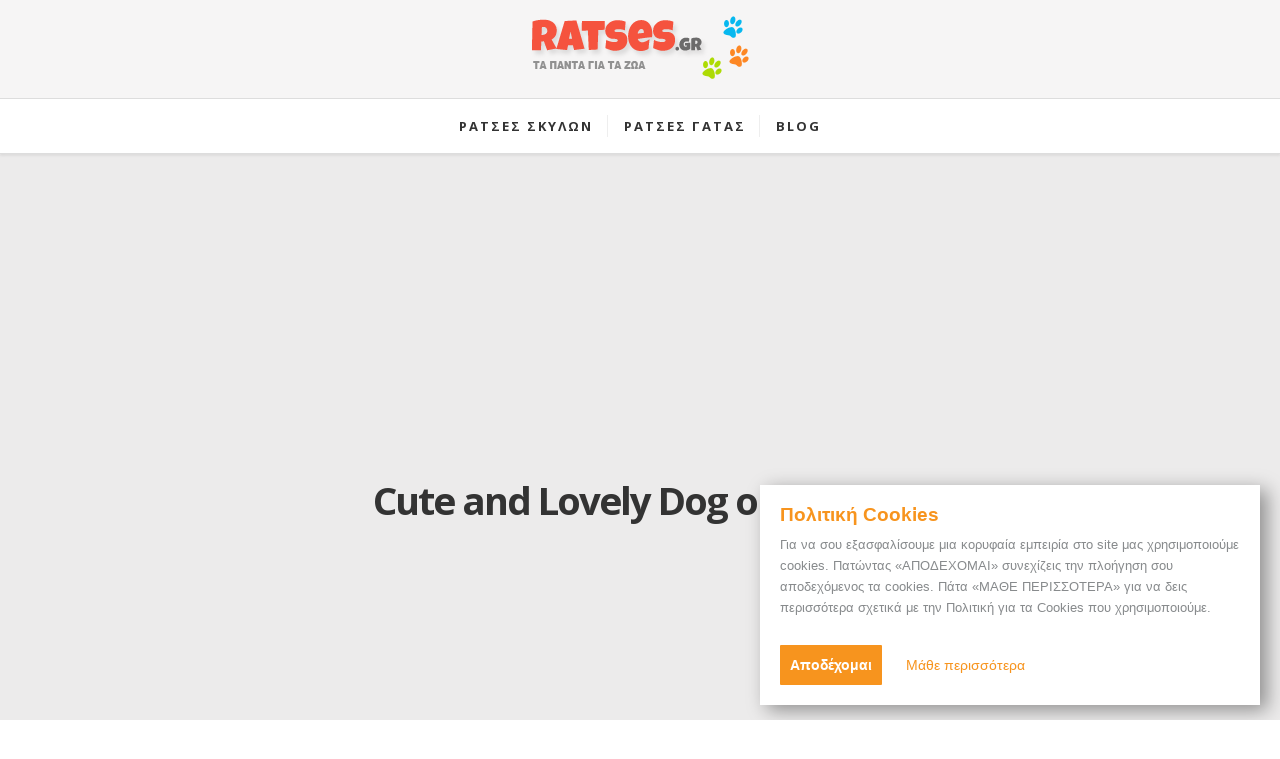

--- FILE ---
content_type: text/html; charset=utf-8
request_url: https://ratses.gr/file/587
body_size: 4855
content:
<!DOCTYPE html PUBLIC "-//W3C//DTD XHTML+RDFa 1.0//EN"
  "http://www.w3.org/MarkUp/DTD/xhtml-rdfa-1.dtd"><html xmlns="http://www.w3.org/1999/xhtml" xmlns:og="http://ogp.me/ns#" xmlns:fb="http://ogp.me/ns/fb#" xml:lang="en" version="XHTML+RDFa 1.0" dir="ltr"
  
  xmlns:og="http://ogp.me/ns#"
  xmlns:article="http://ogp.me/ns/article#"
  xmlns:book="http://ogp.me/ns/book#"
  xmlns:profile="http://ogp.me/ns/profile#"
  xmlns:video="http://ogp.me/ns/video#"
  xmlns:product="http://ogp.me/ns/product#"
  xmlns:content="http://purl.org/rss/1.0/modules/content/"
  xmlns:dc="http://purl.org/dc/terms/"
  xmlns:foaf="http://xmlns.com/foaf/0.1/"
  xmlns:rdfs="http://www.w3.org/2000/01/rdf-schema#"
  xmlns:sioc="http://rdfs.org/sioc/ns#"
  xmlns:sioct="http://rdfs.org/sioc/types#"
  xmlns:skos="http://www.w3.org/2004/02/skos/core#"
  xmlns:xsd="http://www.w3.org/2001/XMLSchema#" class=" fixed-menu">
<head profile="http://www.w3.org/1999/xhtml/vocab">
  <meta http-equiv="Content-Type" content="text/html; charset=utf-8" />
<link rel="shortcut icon" href="https://ratses.gr/sites/all/themes/furvus/favicon.ico" type="image/vnd.microsoft.icon" />
<meta name="generator" content="Drupal 7 (https://www.drupal.org)" />
<link rel="canonical" href="https://ratses.gr/file/587" />
<link rel="shortlink" href="https://ratses.gr/file/587" />
<meta property="og:site_name" content="Ράτσες" />
<meta property="og:type" content="article" />
<meta property="og:url" content="https://ratses.gr/file/587" />
<meta property="og:title" content="Cute and Lovely Dog on Bicycle" />
  <meta name="viewport" content="width=device-width, initial-scale=1">
  <meta property="fb:admins" content="518744151,100004892740409,824243009" />
  <meta property="fb:app_id" content="341322759301269" />
  <title>Cute and Lovely Dog on Bicycle | ratses.gr</title>
  <link href='https://fonts.googleapis.com/css?family=Open+Sans:300italic,400italic,600italic,700italic,800italic,400,300,600,700,800&subset=latin,greek' rel='stylesheet' type='text/css'>
  <link href='https://fonts.googleapis.com/css?family=Noto+Serif:400,700,400italic,700italic&subset=latin,greek' rel='stylesheet' type='text/css'>
  <link type="text/css" rel="stylesheet" href="https://ratses.gr/sites/default/files/css/css_xE-rWrJf-fncB6ztZfd2huxqgxu4WO-qwma6Xer30m4.css" media="all" />
<link type="text/css" rel="stylesheet" href="https://ratses.gr/sites/default/files/css/css_4E5IFt3DCuIqrgoVJ5K35VtJ12MRHultq2HMuAAYXSs.css" media="all" />
<link type="text/css" rel="stylesheet" href="https://ratses.gr/sites/default/files/css/css_ZuNHGfxZFTUtLgKo8Gf7qz7QfFWwkCVcBbZCJUSPZCs.css" media="all" />
<style type="text/css" media="all">
<!--/*--><![CDATA[/*><!--*/
#back-top{right:40px;}#back-top span#button{background-color:#CCCCCC;}#back-top span#button:hover{opacity:1;filter:alpha(opacity = 1);background-color:#777777;}

/*]]>*/-->
</style>
<link type="text/css" rel="stylesheet" href="https://ratses.gr/sites/default/files/css/css_nMOeMkCCVqJlCNjAqImUOZW_10rokZZzDgliPzR7NCI.css" media="all" />
  <script type="text/javascript" src="//ajax.googleapis.com/ajax/libs/jquery//jquery.min.js"></script>
<script type="text/javascript">
<!--//--><![CDATA[//><!--
window.jQuery || document.write("<script src='/sites/all/modules/jquery_update/replace/jquery/1.11/jquery.min.js'>\x3C/script>")
//--><!]]>
</script>
<script type="text/javascript" src="https://ratses.gr/misc/jquery.once.js?v=1.2"></script>
<script type="text/javascript" src="https://ratses.gr/misc/drupal.js?rj80c8"></script>
<script type="text/javascript" src="https://ratses.gr/sites/all/modules/lightbox2/js/lightbox.js?rj80c8"></script>
<script type="text/javascript" src="https://ratses.gr/sites/all/modules/scroll_to_top/scroll_to_top.js?rj80c8"></script>
<script type="text/javascript" src="https://ratses.gr/sites/all/themes/furvus/js/jquery.form.js?rj80c8"></script>
<script type="text/javascript" src="https://ratses.gr/sites/all/themes/furvus/js/jquery-migrate-1.2.1.min.js?rj80c8"></script>
<script type="text/javascript" src="https://ratses.gr/sites/all/themes/furvus/js/jquery.fitvids.js?rj80c8"></script>
<script type="text/javascript" src="https://ratses.gr/sites/all/themes/furvus/js/jquery.validate.min.js?rj80c8"></script>
<script type="text/javascript" src="https://ratses.gr/sites/all/themes/furvus/js/flexslider/jquery.flexslider-min.js?rj80c8"></script>
<script type="text/javascript" src="https://ratses.gr/sites/all/themes/furvus/js/socialstream.jquery.js?rj80c8"></script>
<script type="text/javascript" src="https://ratses.gr/sites/all/themes/furvus/js/main.js?rj80c8"></script>
<script type="text/javascript" src="https://ratses.gr/sites/all/themes/furvus/js/jquery.cycle2.min.js?rj80c8"></script>
<script type="text/javascript" src="https://ratses.gr/sites/all/themes/furvus/js/labs.core.js?rj80c8"></script>
<script type="text/javascript" src="https://ratses.gr/sites/all/themes/furvus/js/script.js?rj80c8"></script>
<script type="text/javascript" src="https://ratses.gr/sites/all/themes/furvus/libs/ilightbox/src/js/jquery.requestAnimationFrame.js?rj80c8"></script>
<script type="text/javascript" src="https://ratses.gr/sites/all/themes/furvus/libs/ilightbox/src/js/jquery.mousewheel.js?rj80c8"></script>
<script type="text/javascript" src="https://ratses.gr/sites/all/themes/furvus/libs/ilightbox/src/js/ilightbox.js?rj80c8"></script>
<script type="text/javascript">
<!--//--><![CDATA[//><!--
jQuery.extend(Drupal.settings, {"basePath":"\/","pathPrefix":"","ajaxPageState":{"theme":"furvus","theme_token":"GJPiiZ8ut4StJ234qSAY_4-V4ZNdfi1Irwi7NjM4sSM","js":{"\/\/ajax.googleapis.com\/ajax\/libs\/jquery\/\/jquery.min.js":1,"0":1,"misc\/jquery.once.js":1,"misc\/drupal.js":1,"sites\/all\/modules\/lightbox2\/js\/lightbox.js":1,"sites\/all\/modules\/scroll_to_top\/scroll_to_top.js":1,"sites\/all\/themes\/furvus\/js\/jquery.form.js":1,"sites\/all\/themes\/furvus\/js\/jquery-migrate-1.2.1.min.js":1,"sites\/all\/themes\/furvus\/js\/jquery.fitvids.js":1,"sites\/all\/themes\/furvus\/js\/jquery.validate.min.js":1,"sites\/all\/themes\/furvus\/js\/flexslider\/jquery.flexslider-min.js":1,"sites\/all\/themes\/furvus\/js\/socialstream.jquery.js":1,"sites\/all\/themes\/furvus\/js\/main.js":1,"sites\/all\/themes\/furvus\/js\/jquery.cycle2.min.js":1,"sites\/all\/themes\/furvus\/js\/labs.core.js":1,"sites\/all\/themes\/furvus\/js\/script.js":1,"sites\/all\/themes\/furvus\/libs\/ilightbox\/src\/js\/jquery.requestAnimationFrame.js":1,"sites\/all\/themes\/furvus\/libs\/ilightbox\/src\/js\/jquery.mousewheel.js":1,"sites\/all\/themes\/furvus\/libs\/ilightbox\/src\/js\/ilightbox.js":1},"css":{"modules\/system\/system.base.css":1,"modules\/system\/system.menus.css":1,"modules\/system\/system.messages.css":1,"modules\/system\/system.theme.css":1,"sites\/all\/modules\/scroll_to_top\/scroll_to_top.css":1,"modules\/field\/theme\/field.css":1,"modules\/node\/node.css":1,"modules\/search\/search.css":1,"modules\/user\/user.css":1,"sites\/all\/modules\/views\/css\/views.css":1,"sites\/all\/modules\/ctools\/css\/ctools.css":1,"sites\/all\/modules\/lightbox2\/css\/lightbox.css":1,"0":1,"sites\/all\/themes\/furvus\/css\/font-awesome-4.2.0\/css\/font-awesome.min.css":1,"sites\/all\/themes\/furvus\/css\/normalize.css":1,"sites\/all\/themes\/furvus\/js\/flexslider\/flexslider.css":1,"sites\/all\/themes\/furvus\/css\/main.css":1,"sites\/all\/themes\/furvus\/css\/768.css":1,"sites\/all\/themes\/furvus\/css\/style.css":1,"sites\/all\/themes\/furvus\/libs\/ilightbox\/src\/css\/ilightbox.css":1}},"lightbox2":{"rtl":0,"file_path":"\/(\\w\\w\/)public:\/","default_image":"\/sites\/all\/modules\/lightbox2\/images\/brokenimage.jpg","border_size":10,"font_color":"000","box_color":"fff","top_position":"","overlay_opacity":"0.8","overlay_color":"000","disable_close_click":true,"resize_sequence":0,"resize_speed":400,"fade_in_speed":400,"slide_down_speed":600,"use_alt_layout":false,"disable_resize":false,"disable_zoom":false,"force_show_nav":false,"show_caption":true,"loop_items":false,"node_link_text":"View Image Details","node_link_target":false,"image_count":"Image !current of !total","video_count":"Video !current of !total","page_count":"Page !current of !total","lite_press_x_close":"press \u003Ca href=\u0022#\u0022 onclick=\u0022hideLightbox(); return FALSE;\u0022\u003E\u003Ckbd\u003Ex\u003C\/kbd\u003E\u003C\/a\u003E to close","download_link_text":"","enable_login":false,"enable_contact":false,"keys_close":"c x 27","keys_previous":"p 37","keys_next":"n 39","keys_zoom":"z","keys_play_pause":"32","display_image_size":"original","image_node_sizes":"()","trigger_lightbox_classes":"","trigger_lightbox_group_classes":"","trigger_slideshow_classes":"","trigger_lightframe_classes":"","trigger_lightframe_group_classes":"","custom_class_handler":0,"custom_trigger_classes":"","disable_for_gallery_lists":true,"disable_for_acidfree_gallery_lists":true,"enable_acidfree_videos":true,"slideshow_interval":5000,"slideshow_automatic_start":true,"slideshow_automatic_exit":true,"show_play_pause":true,"pause_on_next_click":false,"pause_on_previous_click":true,"loop_slides":false,"iframe_width":600,"iframe_height":400,"iframe_border":1,"enable_video":false,"useragent":"Mozilla\/5.0 (Macintosh; Intel Mac OS X 10_15_7) AppleWebKit\/537.36 (KHTML, like Gecko) Chrome\/131.0.0.0 Safari\/537.36; ClaudeBot\/1.0; +claudebot@anthropic.com)"},"scroll_to_top":{"label":"Back to top"}});
//--><!]]>
</script>
 
  

<script type="text/javascript"><!--//--><![CDATA[//><!--
	var appConfig = {'page':'false', 'type' : '', 'arg0' : 'file', 'arg1' : '587'};
//--><!]]></script>

<script async src="//pagead2.googlesyndication.com/pagead/js/adsbygoogle.js"></script>
<script>
  (adsbygoogle = window.adsbygoogle || []).push({
    google_ad_client: "ca-pub-4646119510771431",
    enable_page_level_ads: true
  });
</script>

<style type="text/css" media="all">@import "/gdpr_cookies/cookies.css?6";</style>
<script type="text/javascript" src="/gdpr_cookies/cookies.js?63"></script>

</head>
<body class="html not-front not-logged-in no-sidebars page-file page-file- page-file-587 with-navigation with-subnav page-587 section-file " >
	<div id="fb-root"></div>
	  <script>(function(d, s, id) {
	  var js, fjs = d.getElementsByTagName(s)[0];
	  if (d.getElementById(id)) return;
	  js = d.createElement(s); js.id = id;
	  js.src = "//connect.facebook.net/en_US/all.js#xfbml=1&appId=341322759301269";
	  fjs.parentNode.insertBefore(js, fjs);
	}(document, 'script', 'facebook-jssdk'));</script>
  <div id="wrapper" class="clearfix">
	  	      <div class="container"> 
      <header class="header"> 
        <h1 class="site-title"> <a href="/" title="Ράτσες" rel="home">
        	<img src="/sites/all/themes/furvus/images/logo.png" class="webimg" alt="Ράτσες"/>
        </a> </h1>
        <div class="menu-wrapper"> 
          <div class="l-fixed"> <a class="menu-toggle" href="#menu"><i class="fa fa-bars"></i></a> 
           	            <nav id="menu" class="menuz">
	            	  <div class="region region-menu">
    <div id="mm_system-main-menu"><ul class="menu"><li class="first expanded"><a href="/%CF%81%CE%AC%CF%84%CF%83%CE%B5%CF%82-%CF%83%CE%BA%CF%8D%CE%BB%CF%89%CE%BD" title="" class="oneline">Ρατσες Σκυλων</a><ul class="menu"><li class="first last collapsed"><a href="/%CF%83%CE%BA%CF%85%CE%BB%CE%B9%CE%B1" class="oneline">Σκυλος</a></li>
</ul></li>
<li class="leaf"><a href="/%CF%81%CE%AC%CF%84%CF%83%CE%B5%CF%82-%CE%B3%CE%B1%CF%84%CF%8E%CE%BD" title="" class="oneline">Ρατσες Γατας</a></li>
<li class="last expanded"><a href="/blog" title="" class="oneline">Blog</a><ul class="menu"><li class="first leaf"><a href="/blog/%CE%B5%CE%BA%CF%80%CE%B1%CE%AF%CE%B4%CE%B5%CF%85%CF%83%CE%B7" class="oneline">Εκπαιδευση</a></li>
<li class="last leaf"><a href="/blog/%CF%83%CF%85%CE%BC%CE%B2%CE%BF%CF%85%CE%BB%CE%AD%CF%82" class="oneline">Συμβουλες </a></li>
</ul></li>
</ul></div>  </div><!-- /.region -->
	            </nav>
                                </div>
        </div>
              </header>

      <div class="middle l-fixed" > 
        <div class="content"> 
        	
        	         	
            <div class="primary  "> <!-- blog-posts-->

 						  					      <a id="main-content"></a>
					      
					      					      					        <div class="tabs">
					          					        </div>
					      					      					      					      					      					      					        <h2 class="title" id="page-title">
					          Cute and Lovely Dog on Bicycle					        </h2>
					      					      							<div class="grid-posts">
					      		  <div class="region region-content">
    <div id="block-block-18" class="block block-block clearfix">
				                
			<div class="textwidget" >
			  <div class="respbanner bannersticky bnr1">
<div id="closebnr"></div>
<script async src="//pagead2.googlesyndication.com/pagead/js/adsbygoogle.js"></script>
<!-- Ratses.gr - Responsive Banner -->
<ins class="adsbygoogle"
     style="display:block"
     data-ad-client="ca-pub-4646119510771431"
     data-ad-slot="2060777139"
     data-ad-format="auto"></ins>
<script>
(adsbygoogle = window.adsbygoogle || []).push({});
</script>
</div>
<div id="refbanner" class="refbanner"></div>			</div>
		</div><div id="block-system-main" class="block block-system clearfix">
				                
			<div class="textwidget" >
			  <div id="file-587" class="file file-video file-video-youtube">

      
  
  <div class="content">
    <div class="media-youtube-video media-youtube-1">
  <iframe class="media-youtube-player" width="280" height="240" title="Cute and Lovely Dog on Bicycle" src="https://www.youtube.com/embed/AF1sd6ASHe8?wmode=opaque&controls=&showinfo=0" name="Cute and Lovely Dog on Bicycle" frameborder="0" allowfullscreen>Video of Cute and Lovely Dog on Bicycle</iframe>
</div>
  </div>

  
</div>
			</div>
		</div>  </div><!-- /.region -->
					     	</div>
					      
       		</div>
			         </div>
      </div>


      <footer class="footer"> 
        <div class="widget-area"> 
          <div class="l-fixed"> 

		        		        	<aside class="widget widget_text">
		        	  <div class="region region-footer">
    <div id="block-block-22" class="block block-block clearfix">
				                
			<div class="textwidget" >
			  <script async src="//pagead2.googlesyndication.com/pagead/js/adsbygoogle.js"></script>
<!-- Ratses.gr Related Content -->
<ins class="adsbygoogle"
     style="display:block"
     data-ad-client="ca-pub-4646119510771431"
     data-ad-slot="1601162736"
     data-ad-format="autorelaxed"></ins>
<script>
(adsbygoogle = window.adsbygoogle || []).push({});
</script>			</div>
		</div><div id="block-block-8" class="block block-block clearfix">
				                
			<div class="textwidget" >
			  <div id="socialfooter">
<span class='st_facebook_large' displayText='Facebook'></span>
<span class='st_stumbleupon_large' displayText='StumbleUpon'></span>
<span class='st_pinterest_large' displayText='Pinterest'></span>
<span class='st_twitter_large' displayText='Tweet'></span>
<span class='st_email_large' displayText='Email'></span>
<span class='st_print_large' displayText='Print'></span>
<span class='st_sharethis_large' displayText='ShareThis'></span>
</div>
<div>&nbsp;&nbsp;&nbsp;&nbsp;&nbsp;&nbsp;&nbsp;&nbsp;&nbsp;<div class="g-plusone" data-href="http://ratses.gr"></div></div>			</div>
		</div>  </div><!-- /.region -->
		        	</aside>
		        		        
		         		        
		         		        
		         		        
		    	             
          </div>
        </div>
        
        <div class="copyright">
          
          	        	<ul class="menu"><li class="first leaf"><a href="/%CE%B5%CF%80%CE%B9%CE%BA%CE%BF%CE%B9%CE%BD%CF%89%CE%BD%CE%AF%CE%B1" class="oneline">Eπικοινωνία</a></li>
<li class="last leaf"><a href="/cookies-policy" title="" class="oneline">Πολιτική Cookies</a></li>
</ul>        	        	 - <span>ratses.gr &copy; 2026</span>
 
        </div>

      </footer>

      
    </div>

	    </div>
  <script type="text/javascript">
  window.___gcfg = {lang: 'el'};

  (function() {
    var po = document.createElement('script'); po.type = 'text/javascript'; po.async = true;
    po.src = 'https://apis.google.com/js/plusone.js';
    var s = document.getElementsByTagName('script')[0]; s.parentNode.insertBefore(po, s);
  })();
</script>

<script defer src="https://static.cloudflareinsights.com/beacon.min.js/vcd15cbe7772f49c399c6a5babf22c1241717689176015" integrity="sha512-ZpsOmlRQV6y907TI0dKBHq9Md29nnaEIPlkf84rnaERnq6zvWvPUqr2ft8M1aS28oN72PdrCzSjY4U6VaAw1EQ==" data-cf-beacon='{"version":"2024.11.0","token":"77d706052d3d4b08a588612a0bd8a02a","r":1,"server_timing":{"name":{"cfCacheStatus":true,"cfEdge":true,"cfExtPri":true,"cfL4":true,"cfOrigin":true,"cfSpeedBrain":true},"location_startswith":null}}' crossorigin="anonymous"></script>
</body>
</html>


--- FILE ---
content_type: text/html; charset=utf-8
request_url: https://accounts.google.com/o/oauth2/postmessageRelay?parent=https%3A%2F%2Fratses.gr&jsh=m%3B%2F_%2Fscs%2Fabc-static%2F_%2Fjs%2Fk%3Dgapi.lb.en.OE6tiwO4KJo.O%2Fd%3D1%2Frs%3DAHpOoo_Itz6IAL6GO-n8kgAepm47TBsg1Q%2Fm%3D__features__
body_size: 161
content:
<!DOCTYPE html><html><head><title></title><meta http-equiv="content-type" content="text/html; charset=utf-8"><meta http-equiv="X-UA-Compatible" content="IE=edge"><meta name="viewport" content="width=device-width, initial-scale=1, minimum-scale=1, maximum-scale=1, user-scalable=0"><script src='https://ssl.gstatic.com/accounts/o/2580342461-postmessagerelay.js' nonce="ukWHHjEjAZEH4-ea2GOD_A"></script></head><body><script type="text/javascript" src="https://apis.google.com/js/rpc:shindig_random.js?onload=init" nonce="ukWHHjEjAZEH4-ea2GOD_A"></script></body></html>

--- FILE ---
content_type: text/html; charset=utf-8
request_url: https://www.google.com/recaptcha/api2/aframe
body_size: 267
content:
<!DOCTYPE HTML><html><head><meta http-equiv="content-type" content="text/html; charset=UTF-8"></head><body><script nonce="lWBAv47B4lQmMscvd5xF3Q">/** Anti-fraud and anti-abuse applications only. See google.com/recaptcha */ try{var clients={'sodar':'https://pagead2.googlesyndication.com/pagead/sodar?'};window.addEventListener("message",function(a){try{if(a.source===window.parent){var b=JSON.parse(a.data);var c=clients[b['id']];if(c){var d=document.createElement('img');d.src=c+b['params']+'&rc='+(localStorage.getItem("rc::a")?sessionStorage.getItem("rc::b"):"");window.document.body.appendChild(d);sessionStorage.setItem("rc::e",parseInt(sessionStorage.getItem("rc::e")||0)+1);localStorage.setItem("rc::h",'1768863715701');}}}catch(b){}});window.parent.postMessage("_grecaptcha_ready", "*");}catch(b){}</script></body></html>